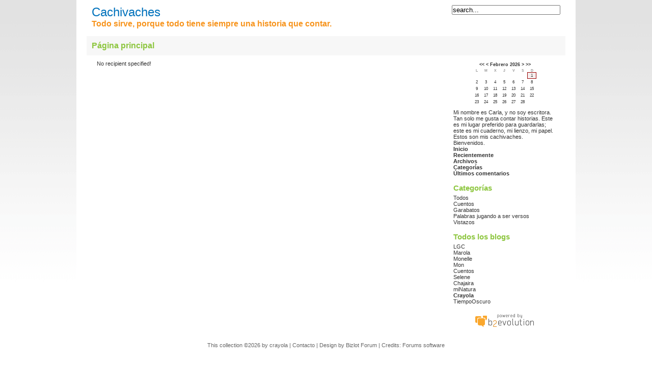

--- FILE ---
content_type: text/html; charset=utf-8
request_url: http://servercronos.net/bloglgc/index.php/crayola/?disp=msgform&recipient_id=10&redirect_to=http%3A%2F%2Fservercronos.net%2Fbloglgc%2Findex.php%2Fcrayola%2F%3Fdisp%3Dmsgform%26recipient_id%3D10%26redirect_to%3Dhttp%253A%252F%252Fservercronos.net%252Fbloglgc%252Findex.php%252Fcrayola%252F%253Fdisp%253Dmsgform%2526recipient_id%253D10%2526redirect_to%253Dhttp%25253A%25252F%25252Fservercronos.net%25252Fbloglgc%25252Findex.php%25252Fcrayola%25252F%25253Fdisp%25253Dmsgform%252526recipient_id%25253D10%252526redirect_to%25253Dhttp%2525253A%2525252F%2525252Fservercronos.net%2525252Fbloglgc%2525252Findex.php%2525252Fcrayola%2525252F%2525253Fdisp%2525253Dmsgform%25252526recipient_id%2525253D10%25252526redirect_to%2525253Dhttp%252525253A%252525252F%252525252Fservercronos.net%252525252Fbloglgc%252525252Findex.php%252525252Fcrayola%252525252F%252525253Fdisp%252525253Dmsgform%2525252526recipient_id%252525253D10%2525252526redirect_to%252525253Dhttp%25252525253A%25252525252F%25252525252Fservercronos.net%25252525252Fbloglgc%25252525252Findex.php%25252525252Fcrayola%25252525252F2023%25252525252F09%25252525252F%25252525253Fdisp%25252525253Dposts%252525252526m%25252525253D202309
body_size: 11414
content:

<!DOCTYPE html PUBLIC "-//W3C//DTD XHTML 1.0 Transitional//EN" "http://www.w3.org/TR/xhtml1/DTD/xhtml1-transitional.dtd">
<html xmlns="http://www.w3.org/1999/xhtml" xml:lang="es-ES" lang="es-ES">
<head>
		<meta http-equiv="X-UA-Compatible" content="IE=edge" />
	<meta http-equiv="Content-Type" content="text/html; charset=utf-8" />
	<base href="/bloglgc/skins/MinimalAttitude/" />
		<title>Contacto - Cachivaches</title>
			<meta property="og:title" content="Cachivaches" />
<meta property="og:url" content="http://servercronos.net/bloglgc/index.php/crayola/" />
<meta property="og:description" content="Mi nombre es Carla, y no soy escritora. Tan solo me gusta contar historias. Este es mi lugar preferido para guardarlas; este es mi cuaderno, mi lienzo, mi papel. Estos son mis cachivaches. Bienvenidos." />
<meta property="og:site_name" content="Cachivaches" />
		<meta name="robots" content="NOINDEX,FOLLOW" />
	<meta name="generator" content="b2evolution 6.10.3-stable" /> <!-- Please leave this for stats -->
	<link rel="alternate" type="application/rss+xml" title="RSS 2.0" href="http://servercronos.net/bloglgc/index.php/crayola/?tempskin=_rss2" />
	<link rel="alternate" type="application/atom+xml" title="Atom" href="http://servercronos.net/bloglgc/index.php/crayola/?tempskin=_atom" />
			<link rel="EditURI" type="application/rsd+xml" title="RSD" href="http://servercronos.net/bloglgc/xmlsrv/rsd.php?blog=13" />
	
	<!-- headlines: -->
	<script type="text/javascript" src="/bloglgc/rsc/js/build/sha1_md5.bmin.js?v=6.10.3-stable-2018-10-02"></script>
	<link type="text/css" rel="stylesheet" href="/bloglgc/rsc/build/b2evo_base.bmin.css?v=6.10.3-stable-2018-10-02" />
	<link type="text/css" rel="stylesheet" href="style.css?v=MinimalAttitude++6.10.3-stable-2018-10-02" />
	<script type="text/javascript" src="/bloglgc/rsc/js/build/evo_frontoffice.bmin.js?v=6.10.3-stable-2018-10-02"></script>
	<!--[if IE 9 ]>
	<link type="text/css" rel="stylesheet" href="/bloglgc/rsc/css/ie9.css?v=6.10.3-stable-2018-10-02" />
	<![endif]-->
	<script type="text/javascript">
	/* <![CDATA[ */
		// Paths and vars are used by JS functions:
		var htsrv_url = 'http://servercronos.net/bloglgc/htsrv/';
		var restapi_url = 'http://servercronos.net/bloglgc/htsrv/rest.php?api_version=1&api_request=';
		var b2evo_icons_type = '';
		var blog_id = '13';
	/* ]]> */
	</script>

		</head>

<body class="unknown_device page_cached coll_13 disp_msgform detail_msgform item_none anonymous usergroup_none">


<div id="skin_wrapper" class="skin_wrapper_anonymous">
<!-- Start of skin_wrapper -->
<!--[if IE]><link rel="stylesheet" type="text/css" href="ie.css" /><![endif]-->
<div align="center">
	<div id="wrap">
    	<div id="header">
        	<div id="title">
              <div class="description"><h1><a href="http://servercronos.net/bloglgc/index.php/crayola/">Cachivaches</a></h1></div><div class="description">Todo sirve, porque todo tiene siempre una historia que contar.</div>        	</div>
            <div id="topright">
            		  <form action="" method="get" class="search">
			<input name="s" size="25" value="search..." class="form_text_input" type="text" />
		  </form>
				            </div>
        	<div id="navigation">
        	  <ul>
        	     <li><a href="http://servercronos.net/bloglgc/index.php/crayola/" class="default">Página principal</a></li>        	  </ul>
       	    </div>
        </div>
        <div id="main">
        <div id="sidebar">

	<ul>
	<li class="widget_plugin_evo_Calr"><table class="bCalendarTable" title="Monthly calendar with links to each day's posts">
<caption>&nbsp;<a title="Año previo (2025-02)" href="http://servercronos.net/bloglgc/index.php/crayola/2025/02/" >&lt;&lt;</a>&nbsp;<a title="Mes previo (2026-01)" href="http://servercronos.net/bloglgc/index.php/crayola/2026/01/" >&lt;</a>&nbsp;<a title="Ver archivo mensual" href="http://servercronos.net/bloglgc/index.php/crayola/2026/02/" >Febrero 2026</a>&nbsp;<a title="Mes siguiente (2026-03" href="http://servercronos.net/bloglgc/index.php/crayola/2026/03/" >&gt;</a>&nbsp;<a title="Año siguiente (2027-02)" href="http://servercronos.net/bloglgc/index.php/crayola/2027/02/" >&gt;&gt;</a></caption>
<thead><tr class="bCalendarRow">
<th class="bCalendarHeaderCell" scope="col" title="Lunes">L</th>
<th class="bCalendarHeaderCell" scope="col" title="Martes">M</th>
<th class="bCalendarHeaderCell" scope="col" title="Miércoles">X</th>
<th class="bCalendarHeaderCell" scope="col" title="Jueves">J</th>
<th class="bCalendarHeaderCell" scope="col" title="Viernes">V</th>
<th class="bCalendarHeaderCell" scope="col" title="Sábado">S</th>
<th class="bCalendarHeaderCell" scope="col" title="Domingo">D</th>
</tr></thead>
<tbody><tr class="bCalendarRow">
<td class="bCalendarEmptyCell">&nbsp;</td>
<td class="bCalendarEmptyCell">&nbsp;</td>
<td class="bCalendarEmptyCell">&nbsp;</td>
<td class="bCalendarEmptyCell">&nbsp;</td>
<td class="bCalendarEmptyCell">&nbsp;</td>
<td class="bCalendarEmptyCell">&nbsp;</td>
<td id="bCalendarToday">1</td>
</tr>
<tr class="bCalendarRow">
<td class="bCalendarCell">2</td>
<td class="bCalendarCell">3</td>
<td class="bCalendarCell">4</td>
<td class="bCalendarCell">5</td>
<td class="bCalendarCell">6</td>
<td class="bCalendarCell">7</td>
<td class="bCalendarCell">8</td>
</tr>
<tr class="bCalendarRow">
<td class="bCalendarCell">9</td>
<td class="bCalendarCell">10</td>
<td class="bCalendarCell">11</td>
<td class="bCalendarCell">12</td>
<td class="bCalendarCell">13</td>
<td class="bCalendarCell">14</td>
<td class="bCalendarCell">15</td>
</tr>
<tr class="bCalendarRow">
<td class="bCalendarCell">16</td>
<td class="bCalendarCell">17</td>
<td class="bCalendarCell">18</td>
<td class="bCalendarCell">19</td>
<td class="bCalendarCell">20</td>
<td class="bCalendarCell">21</td>
<td class="bCalendarCell">22</td>
</tr>
<tr class="bCalendarRow">
<td class="bCalendarCell">23</td>
<td class="bCalendarCell">24</td>
<td class="bCalendarCell">25</td>
<td class="bCalendarCell">26</td>
<td class="bCalendarCell">27</td>
<td class="bCalendarCell">28</td>
<td class="bCalendarEmptyCell">&nbsp;</td>
</tr>
</tbody>
</table></li><li class="widget_core_coll_longdesc">Mi nombre es Carla, y no soy escritora. Tan solo me gusta contar historias. Este es mi lugar preferido para guardarlas; este es mi cuaderno, mi lienzo, mi papel. Estos son mis cachivaches. Bienvenidos.</li><li class="widget_core_coll_common_links"><ul><li><strong><a href="http://servercronos.net/bloglgc/index.php/crayola/">Inicio</a></strong></li><li><strong><a href="http://servercronos.net/bloglgc/index.php/crayola/">Recientemente</a></strong></li><li><strong><a href="http://servercronos.net/bloglgc/index.php/crayola/?disp=arcdir">Archivos</a></strong></li><li><strong><a href="http://servercronos.net/bloglgc/index.php/crayola/?disp=catdir">Categorías</a></strong></li><li><strong><a href="http://servercronos.net/bloglgc/index.php/crayola/?disp=comments">Últimos comentarios</a></strong></li></ul></li><li class="widget_core_coll_category_list"><h2>Categorías</h2><ul><li class="evo_cat_all"><a href="http://servercronos.net/bloglgc/index.php/crayola/">Todos</a></li><li class="evo_cat_leaf"><a href="http://servercronos.net/bloglgc/index.php/crayola/main-3/">Cuentos</a></li><li class="evo_cat_leaf"><a href="http://servercronos.net/bloglgc/index.php/crayola/Main-5/">Garabatos</a></li><li class="evo_cat_leaf"><a href="http://servercronos.net/bloglgc/index.php/crayola/main-4/">Palabras jugando a ser versos</a></li><li class="evo_cat_leaf"><a href="http://servercronos.net/bloglgc/index.php/crayola/Main-6/">Vistazos</a></li></ul></li><li class="widget_core_colls_list_public"><h2>Todos los blogs</h2><ul><li><a href="http://servercronos.net/bloglgc/index.php" class="default" title="La Gran Calabaza Blogs">LGC</a></li><li><a href="http://servercronos.net/bloglgc/index.php?blog=5" class="default" title="Marola">Marola</a></li><li><a href="http://servercronos.net/bloglgc/index.php/monelle/" class="default" title="El Libro de Monelle">Monelle</a></li><li><a href="http://servercronos.net/bloglgc/index.php/mon/" class="default" title="Ramon Usó   Photography">Mon</a></li><li><a href="http://servercronos.net/bloglgc/index.php?blog=8" class="default" title="CONTEMOS CUENTOS">Cuentos</a></li><li><a href="http://servercronos.net/bloglgc/index.php/selene/" class="default" title="Selene">Selene</a></li><li><a href="http://servercronos.net/bloglgc/index.php/chajaira/" class="default" title="El mundo de Chajaira">Chajaira</a></li><li><a href="http://servercronos.net/bloglgc/index.php/minatura/" class="default" title="Revista Digital miNatura">miNatura</a></li><li class="selected"><a href="http://servercronos.net/bloglgc/index.php/crayola/" class="selected" title="Cachivaches">Crayola</a></li><li><a href="http://servercronos.net/bloglgc/index.php/tiempososcuros/" class="default" title="Tiempos Oscuros">TiempoOscuro</a></li></ul></li>	</ul>

	<div class="powered_by"><a href="https://b2evolution.net/" target="_blank" title="b2evolution CMS"><img src="/bloglgc/rsc/img/powered-by-b2evolution-120t.gif" alt="b2" title="b2evolution CMS" width="120" height="32" border="0" /></a></div>
</div>
	    	
        <div id="content">
         


	

	No recipient specified!


	<div align="center">
			</div>
        </div>
        </div>
 <!-- =================================== START OF FOOTER =================================== -->
<div id="footer">
	<p>
		This collection &copy;2026 by crayola | 
		<a href="http://servercronos.net/bloglgc/index.php/crayola/?disp=msgform&amp;recipient_id=10&amp;redirect_to=http%3A%2F%2Fservercronos.net%2Fbloglgc%2Findex.php%2Fcrayola%2F%3Fdisp%3Dmsgform%26recipient_id%3D10%26redirect_to%3Dhttp%253A%252F%252Fservercronos.net%252Fbloglgc%252Findex.php%252Fcrayola%252F%253Fdisp%253Dmsgform%2526recipient_id%253D10%2526redirect_to%253Dhttp%25253A%25252F%25252Fservercronos.net%25252Fbloglgc%25252Findex.php%25252Fcrayola%25252F%25253Fdisp%25253Dmsgform%252526recipient_id%25253D10%252526redirect_to%25253Dhttp%2525253A%2525252F%2525252Fservercronos.net%2525252Fbloglgc%2525252Findex.php%2525252Fcrayola%2525252F%2525253Fdisp%2525253Dmsgform%25252526recipient_id%2525253D10%25252526redirect_to%2525253Dhttp%252525253A%252525252F%252525252Fservercronos.net%252525252Fbloglgc%252525252Findex.php%252525252Fcrayola%252525252F%252525253Fdisp%252525253Dmsgform%2525252526recipient_id%252525253D10%2525252526redirect_to%252525253Dhttp%25252525253A%25252525252F%25252525252Fservercronos.net%25252525252Fbloglgc%25252525252Findex.php%25252525252Fcrayola%25252525252F%25252525253Fdisp%25252525253Dmsgform%252525252526recipient_id%25252525253D10%252525252526redirect_to%25252525253Dhttp%2525252525253A%2525252525252F%2525252525252Fservercronos.net%2525252525252Fbloglgc%2525252525252Findex.php%2525252525252Fcrayola%2525252525252F2023%2525252525252F09%2525252525252F%2525252525253Fdisp%2525252525253Dposts%25252525252526m%2525252525253D202309" title="Enviar un mensaje al propietario de este blog..." class="contact_link">Contacto</a> | 
		Design by <a href="http://bizlot.com" target="_blank">Bizlot Forum</a> | Credits:  <a href="https://b2evolution.net/" target="_blank">Forums software</a>  	</p>
</div>

</div><!-- end of wrap -->
</div><!-- end of center -->
</body>
</html>



--- FILE ---
content_type: text/css
request_url: http://servercronos.net/bloglgc/skins/MinimalAttitude/style.css?v=MinimalAttitude++6.10.3-stable-2018-10-02
body_size: 6497
content:
/*
 * Evo Toolbar
 * Note: ther emay be some properties that seem overkill but the fact is we need to override
 * any too general styles a skin may want to bring in for its own body/general display.
 */
div#evo_toolbar {
   background-color: ThreeDFace;
   color: ButtonText;
   border-top: 1px solid ThreeDHighlight;
   border-bottom: 1px solid ThreeDShadow;
   text-align: left;
   margin: 0;
   /* font: menu; /* -- poorly supported */
   font-size: 11px;
   font-family: "Microsoft sans serif", sans-serif, Arial, Helvetica;

   position: fixed;
   z-index: 99;
   left: 0px;
   top: 0px;
   height: 21px;
   width:100%;      /* Safari Windows */
   -webkit-text-size-adjust: none; /* iPhone */
}

div.skin_wrapper_loggedin {
   margin-top: 22px;
   padding-top: 1px;
}

div#evo_toolbar a {
   border: 1px solid ThreeDFace;
   color: ButtonText;
   text-decoration: none;
   padding: 2px 1ex;
}
div#evo_toolbar a:hover {
   border-top-color: ThreeDHighlight;
   border-left-color: ThreeDHighlight;
   border-bottom-color: ThreeDShadow;
   border-right-color: ThreeDShadow;
}
div#evo_toolbar .actions_left {
   padding: 4px;
}
div#evo_toolbar .actions_right {
   padding: 4px;
   float: right;
}

div#evo_toolbar ul {
  padding: 0;
  margin: 0;
  list-style: none;
}
div#evo_toolbar li {
  display: inline;
}
div#evo_toolbar li ul {
  position: absolute;
   z-index: 100;
   background-color: ThreeDFace;
   border: 1px solid;
   padding: 1px;
   border-top-color: ThreeDHighlight;
   border-left-color: ThreeDHighlight;
   border-bottom-color: ThreeDShadow;
   border-right-color: ThreeDShadow;
   width: 25ex; /* prevent page wide dropdowns in IE6; nicer hover in IE7 */
}
div#evo_toolbar li.menu_open ul {
   display: block;
}
div#evo_toolbar li.menu_close ul {
   display: none;
}
div#evo_toolbar li.menu_open:hover ul,
div#evo_toolbar li.menu_close:hover ul {
   display: block;
}
div#evo_toolbar li ul li {
   display: block;
   padding: 0 4ex 0 0;
   white-space: nowrap;
}
div#evo_toolbar li ul li a {
   display: block;
   padding: 4px 2ex;
   border: none;
   width: 100%;
}
div#evo_toolbar li ul li a:hover {
   background-color: Highlight;
   color: HighlightText;
}
div#evo_toolbar.evo_toolbar_safari li ul li a:hover {
   background-color: #36d;
}
div#evo_toolbar li.separator {
   padding: 0;
}
div#evo_toolbar hr {
   display: block;
}

div#evo_toolbar .time {
   margin: 0 1ex;
   color: GrayText;
}
/* ---------------------------------------------- */
* {
	padding: 0px;
	margin: 0px;
}
body {
	background: url(images/background.gif) repeat-x #ffffff;
	color: #333333;
	font-size: 8pt;
	font-family: Arial, Helvetica, sans-serif;
}
#wrap {
	width: 940px;
	background-color: #ffffff;
	padding: 0px 20px;
}
#header {
	padding-top: 10px;
}
#title {
	text-align: left;
	padding-left: 10px;
	float: left;
	margin-bottom: 15px;
}
#topright {
	float: right;
	padding-right: 10px;
	margin-bottom: 15px;
}
#navigation {
	background-color: #f7f7f7;
	clear: both;
	text-align: left;
	color: #8dc63f;
	font-size: 12pt;
	font-weight: bold;
	margin: 10px 0px;
	padding: 10px;
}
#navigation ul li {
	display: inline;
	list-style: none;
}
#navigation li a {
	color: #8dc63f;
	padding-right: 15px;
	text-decoration: none;
}
#navigation li a:hover {
	color: #f7941d;
	text-decoration: none;
}
#main {
	width: 900px;
	text-align: left;
}
#content {
	width: 680px;
	margin: 10px 200px 10px 0px;
	text-align: left;

}
#sidebar {
	width: 200px;
	float: right;
	margin-right: 10px 0px 10px 0px;
	text-align: left;
}
.entry {
	padding-left: 10px;
}
#footer {
	clear: both;
	padding: 10px 0px;
	color: #666666;
}
/* font */
#title h1 {
	font-size: 18pt;
	color: #0072bc;
	font-weight: normal;
}
#title h1 a{
	color: #0072bc;
	text-decoration: none;
}
#content h1 a {
	color: #0072bc;
	text-decoration: none;
}
#content h1 {
	color: #0072bc;
	font-size: 14pt;
	font-weight: normal;
	padding-bottom: 5px;
}
#sidebar h2, h2, h4 {
	color: #8dc63f;
	font-size: 11pt;
	padding-bottom: 5px;
}
#sidebar h2 a, h2 a, h4 a {
	color: #8dc63f;
	text-decoration: none;
}
#sidebar h2 {
	padding-top: 5px;
}

h3, .bCommentTitle {
	font-size: 10pt;.
	color: #f7941d;
}
h3 a, .bCommentTitle a {
	color: #f7941d;
	text-decoration: none;
}	
.description {
	color: #f7941d;
	font-size: 12pt;
	font-weight: bold;
}
p {
	padding-bottom: 5px;
}
#content ul li, #content ol li {
	margin-left: 35px;
}
#content ul, #content ol {
	padding-bottom: 5px;
}
blockquote {
	margin: 10px 10px 15px 0px;
	color: #f7941d;
	padding: 10px 0px 0px 45px;
	background: url(images/background_blockquote.gif) left no-repeat top;
}
#content a {
	color: #0072bc;
}
#content a:hover {
	color: #8dc63f;
	text-decoration: none;
}
#footer a {
	color: #666666;
	text-decoration: none;
}
.navigation {
	padding: 10px 0px;
	color: #666666;
}
.navigation {
	color: #666666;
	text-decoration: none;
}
.alignleft {
	float: left;
}
.alignright {
	float: right;
}
#sidebar ul li {
	list-style: none;
}
#sidebar a {
	color: #333333;
	text-decoration: none;
}
#sidebar a:hover {
	color:#0072bc;
}
#sidebar ul {
	margin-bottom: 10px;
}

/* default */
.postmetadata {
	color: #999999;
	margin:10px 0px;
}
.postmetadata a {
	color: #999999;
	text-decoration: none;
}
#date {
	padding-bottom: 5px;
	color:#0072bc;	

}
#date a {
	color:#0072bc;	
	text-decoration: none;
	font-weight: normal;
}
.comment {
	padding: 10px 0px;
}
/* form */
fieldset {
	border: 0px;
}
#author, #email, #url, #comment, .s {
	border: 1px solid #999999; 
	padding: 5px;
	font-size: 8pt;
}
#author, #email, #url, #comment {
	padding: 5px;
}
.s {
	padding: 3px;
}
.submit, .searchsubmit, .preview {
	background-color: #0072bc;
	color: #ffffff;
	border: 1px solid #666666; 
	font-size: 8pt;
	padding: 2px;
	margin: 3px 0px;
}
#commentform a {
	color:#0072bc;	
	text-decoration: none;
}
#commentform a:hover {
	color:#333333;	
	text-decoration: underline;
}
.bComment {
	padding: 10px;
}
.bCommentText {
	padding: 5px 0px;
}
.bCommentSmallPrint {
	font-size: 7pt;
}
.feedback_feed_msg {
	padding-bottom: 5px;
}
/* ---------------------------------------------------------- */
#evo_toolbar ul li,
#evo_toolbar ol li {
   margin-left: 0;
}

--- FILE ---
content_type: application/javascript
request_url: http://servercronos.net/bloglgc/rsc/js/build/sha1_md5.bmin.js?v=6.10.3-stable-2018-10-02
body_size: 26480
content:
function hex_sha1(a){return rstr2hex(rstr_sha1(str2rstr_utf8(a)))}function b64_sha1(a){return rstr2b64(rstr_sha1(str2rstr_utf8(a)))}function any_sha1(a,b){return rstr2any_sha1(rstr_sha1(str2rstr_utf8(a)),b)}function hex_hmac_sha1(a,b){return rstr2hex(rstr_hmac_sha1(str2rstr_utf8(a),str2rstr_utf8(b)))}function b64_hmac_sha1(a,b){return rstr2b64(rstr_hmac_sha1(str2rstr_utf8(a),str2rstr_utf8(b)))}function any_hmac_sha1(a,b,c){return rstr2any_sha1(rstr_hmac_sha1(str2rstr_utf8(a),str2rstr_utf8(b)),c)}function sha1_vm_test(){return"a9993e364706816aba3e25717850c26c9cd0d89d"==hex_sha1("abc")}function rstr_sha1(a){return binb2rstr(binb_sha1(rstr2binb(a),8*a.length))}function rstr_hmac_sha1(a,b){var c=rstr2binb(a);c.length>16&&(c=binb_sha1(c,8*a.length));for(var d=Array(16),e=Array(16),f=0;f<16;f++)d[f]=909522486^c[f],e[f]=1549556828^c[f];var g=binb_sha1(d.concat(rstr2binb(b)),512+8*b.length);return binb2rstr(binb_sha1(e.concat(g),672))}function rstr2hex(a){for(var b,c=hexcase?"0123456789ABCDEF":"0123456789abcdef",d="",e=0;e<a.length;e++)b=a.charCodeAt(e),d+=c.charAt(b>>>4&15)+c.charAt(15&b);return d}function rstr2b64(a){for(var b="ABCDEFGHIJKLMNOPQRSTUVWXYZabcdefghijklmnopqrstuvwxyz0123456789+/",c="",d=a.length,e=0;e<d;e+=3)for(var f=a.charCodeAt(e)<<16|(e+1<d?a.charCodeAt(e+1)<<8:0)|(e+2<d?a.charCodeAt(e+2):0),g=0;g<4;g++)8*e+6*g>8*a.length?c+=b64pad:c+=b.charAt(f>>>6*(3-g)&63);return c}function rstr2any_sha1(a,b){var c,d,e,f,g=b.length,h=Array(),i=Array(Math.ceil(a.length/2));for(c=0;c<i.length;c++)i[c]=a.charCodeAt(2*c)<<8|a.charCodeAt(2*c+1);for(;i.length>0;){for(f=Array(),e=0,c=0;c<i.length;c++)e=(e<<16)+i[c],d=Math.floor(e/g),e-=d*g,(f.length>0||d>0)&&(f[f.length]=d);h[h.length]=e,i=f}var j="";for(c=h.length-1;c>=0;c--)j+=b.charAt(h[c]);var k=Math.ceil(8*a.length/(Math.log(b.length)/Math.log(2)));for(c=j.length;c<k;c++)j=b[0]+j;return j}function str2rstr_utf8(a){for(var b,c,d="",e=-1;++e<a.length;)b=a.charCodeAt(e),c=e+1<a.length?a.charCodeAt(e+1):0,55296<=b&&b<=56319&&56320<=c&&c<=57343&&(b=65536+((1023&b)<<10)+(1023&c),e++),b<=127?d+=String.fromCharCode(b):b<=2047?d+=String.fromCharCode(192|b>>>6&31,128|63&b):b<=65535?d+=String.fromCharCode(224|b>>>12&15,128|b>>>6&63,128|63&b):b<=2097151&&(d+=String.fromCharCode(240|b>>>18&7,128|b>>>12&63,128|b>>>6&63,128|63&b));return d}function str2rstr_utf16le(a){for(var b="",c=0;c<a.length;c++)b+=String.fromCharCode(255&a.charCodeAt(c),a.charCodeAt(c)>>>8&255);return b}function str2rstr_utf16be(a){for(var b="",c=0;c<a.length;c++)b+=String.fromCharCode(a.charCodeAt(c)>>>8&255,255&a.charCodeAt(c));return b}function rstr2binb(a){for(var b=Array(a.length>>2),c=0;c<b.length;c++)b[c]=0;for(var c=0;c<8*a.length;c+=8)b[c>>5]|=(255&a.charCodeAt(c/8))<<24-c%32;return b}function binb2rstr(a){for(var b="",c=0;c<32*a.length;c+=8)b+=String.fromCharCode(a[c>>5]>>>24-c%32&255);return b}function binb_sha1(a,b){a[b>>5]|=128<<24-b%32,a[15+(b+64>>9<<4)]=b;for(var c=Array(80),d=1732584193,e=-271733879,f=-1732584194,g=271733878,h=-1009589776,i=0;i<a.length;i+=16){for(var j=d,k=e,l=f,m=g,n=h,o=0;o<80;o++){c[o]=o<16?a[i+o]:bit_rol(c[o-3]^c[o-8]^c[o-14]^c[o-16],1);var p=safe_add(safe_add(bit_rol(d,5),sha1_ft(o,e,f,g)),safe_add(safe_add(h,c[o]),sha1_kt(o)));h=g,g=f,f=bit_rol(e,30),e=d,d=p}d=safe_add(d,j),e=safe_add(e,k),f=safe_add(f,l),g=safe_add(g,m),h=safe_add(h,n)}return Array(d,e,f,g,h)}function sha1_ft(a,b,c,d){return a<20?b&c|~b&d:a<40?b^c^d:a<60?b&c|b&d|c&d:b^c^d}function sha1_kt(a){return a<20?1518500249:a<40?1859775393:a<60?-1894007588:-899497514}function safe_add(a,b){var c=(65535&a)+(65535&b);return(a>>16)+(b>>16)+(c>>16)<<16|65535&c}function bit_rol(a,b){return a<<b|a>>>32-b}function hex_md5(a){return rstr2hex(rstr_md5(str2rstr_utf8(a)))}function b64_md5(a){return rstr2b64(rstr_md5(str2rstr_utf8(a)))}function any_md5(a,b){return rstr2any_md5(rstr_md5(str2rstr_utf8(a)),b)}function hex_hmac_md5(a,b){return rstr2hex(rstr_hmac_md5(str2rstr_utf8(a),str2rstr_utf8(b)))}function b64_hmac_md5(a,b){return rstr2b64(rstr_hmac_md5(str2rstr_utf8(a),str2rstr_utf8(b)))}function any_hmac_md5(a,b,c){return rstr2any_md5(rstr_hmac_md5(str2rstr_utf8(a),str2rstr_utf8(b)),c)}function md5_vm_test(){return"900150983cd24fb0d6963f7d28e17f72"==hex_md5("abc")}function rstr_md5(a){return binl2rstr(binl_md5(rstr2binl(a),8*a.length))}function rstr_hmac_md5(a,b){var c=rstr2binl(a);c.length>16&&(c=binl_md5(c,8*a.length));for(var d=Array(16),e=Array(16),f=0;f<16;f++)d[f]=909522486^c[f],e[f]=1549556828^c[f];var g=binl_md5(d.concat(rstr2binl(b)),512+8*b.length);return binl2rstr(binl_md5(e.concat(g),640))}function rstr2any_md5(a,b){var c,d,e,f,g,h=b.length,i=Array(Math.ceil(a.length/2));for(c=0;c<i.length;c++)i[c]=a.charCodeAt(2*c)<<8|a.charCodeAt(2*c+1);var j=Math.ceil(8*a.length/(Math.log(b.length)/Math.log(2))),k=Array(j);for(d=0;d<j;d++){for(g=Array(),f=0,c=0;c<i.length;c++)f=(f<<16)+i[c],e=Math.floor(f/h),f-=e*h,(g.length>0||e>0)&&(g[g.length]=e);k[d]=f,i=g}var l="";for(c=k.length-1;c>=0;c--)l+=b.charAt(k[c]);return l}function rstr2binl(a){for(var b=Array(a.length>>2),c=0;c<b.length;c++)b[c]=0;for(var c=0;c<8*a.length;c+=8)b[c>>5]|=(255&a.charCodeAt(c/8))<<c%32;return b}function binl2rstr(a){for(var b="",c=0;c<32*a.length;c+=8)b+=String.fromCharCode(a[c>>5]>>>c%32&255);return b}function binl_md5(a,b){a[b>>5]|=128<<b%32,a[14+(b+64>>>9<<4)]=b;for(var c=1732584193,d=-271733879,e=-1732584194,f=271733878,g=0;g<a.length;g+=16){var h=c,i=d,j=e,k=f;c=md5_ff(c,d,e,f,a[g+0],7,-680876936),f=md5_ff(f,c,d,e,a[g+1],12,-389564586),e=md5_ff(e,f,c,d,a[g+2],17,606105819),d=md5_ff(d,e,f,c,a[g+3],22,-1044525330),c=md5_ff(c,d,e,f,a[g+4],7,-176418897),f=md5_ff(f,c,d,e,a[g+5],12,1200080426),e=md5_ff(e,f,c,d,a[g+6],17,-1473231341),d=md5_ff(d,e,f,c,a[g+7],22,-45705983),c=md5_ff(c,d,e,f,a[g+8],7,1770035416),f=md5_ff(f,c,d,e,a[g+9],12,-1958414417),e=md5_ff(e,f,c,d,a[g+10],17,-42063),d=md5_ff(d,e,f,c,a[g+11],22,-1990404162),c=md5_ff(c,d,e,f,a[g+12],7,1804603682),f=md5_ff(f,c,d,e,a[g+13],12,-40341101),e=md5_ff(e,f,c,d,a[g+14],17,-1502002290),d=md5_ff(d,e,f,c,a[g+15],22,1236535329),c=md5_gg(c,d,e,f,a[g+1],5,-165796510),f=md5_gg(f,c,d,e,a[g+6],9,-1069501632),e=md5_gg(e,f,c,d,a[g+11],14,643717713),d=md5_gg(d,e,f,c,a[g+0],20,-373897302),c=md5_gg(c,d,e,f,a[g+5],5,-701558691),f=md5_gg(f,c,d,e,a[g+10],9,38016083),e=md5_gg(e,f,c,d,a[g+15],14,-660478335),d=md5_gg(d,e,f,c,a[g+4],20,-405537848),c=md5_gg(c,d,e,f,a[g+9],5,568446438),f=md5_gg(f,c,d,e,a[g+14],9,-1019803690),e=md5_gg(e,f,c,d,a[g+3],14,-187363961),d=md5_gg(d,e,f,c,a[g+8],20,1163531501),c=md5_gg(c,d,e,f,a[g+13],5,-1444681467),f=md5_gg(f,c,d,e,a[g+2],9,-51403784),e=md5_gg(e,f,c,d,a[g+7],14,1735328473),d=md5_gg(d,e,f,c,a[g+12],20,-1926607734),c=md5_hh(c,d,e,f,a[g+5],4,-378558),f=md5_hh(f,c,d,e,a[g+8],11,-2022574463),e=md5_hh(e,f,c,d,a[g+11],16,1839030562),d=md5_hh(d,e,f,c,a[g+14],23,-35309556),c=md5_hh(c,d,e,f,a[g+1],4,-1530992060),f=md5_hh(f,c,d,e,a[g+4],11,1272893353),e=md5_hh(e,f,c,d,a[g+7],16,-155497632),d=md5_hh(d,e,f,c,a[g+10],23,-1094730640),c=md5_hh(c,d,e,f,a[g+13],4,681279174),f=md5_hh(f,c,d,e,a[g+0],11,-358537222),e=md5_hh(e,f,c,d,a[g+3],16,-722521979),d=md5_hh(d,e,f,c,a[g+6],23,76029189),c=md5_hh(c,d,e,f,a[g+9],4,-640364487),f=md5_hh(f,c,d,e,a[g+12],11,-421815835),e=md5_hh(e,f,c,d,a[g+15],16,530742520),d=md5_hh(d,e,f,c,a[g+2],23,-995338651),c=md5_ii(c,d,e,f,a[g+0],6,-198630844),f=md5_ii(f,c,d,e,a[g+7],10,1126891415),e=md5_ii(e,f,c,d,a[g+14],15,-1416354905),d=md5_ii(d,e,f,c,a[g+5],21,-57434055),c=md5_ii(c,d,e,f,a[g+12],6,1700485571),f=md5_ii(f,c,d,e,a[g+3],10,-1894986606),e=md5_ii(e,f,c,d,a[g+10],15,-1051523),d=md5_ii(d,e,f,c,a[g+1],21,-2054922799),c=md5_ii(c,d,e,f,a[g+8],6,1873313359),f=md5_ii(f,c,d,e,a[g+15],10,-30611744),e=md5_ii(e,f,c,d,a[g+6],15,-1560198380),d=md5_ii(d,e,f,c,a[g+13],21,1309151649),c=md5_ii(c,d,e,f,a[g+4],6,-145523070),f=md5_ii(f,c,d,e,a[g+11],10,-1120210379),e=md5_ii(e,f,c,d,a[g+2],15,718787259),d=md5_ii(d,e,f,c,a[g+9],21,-343485551),c=safe_add(c,h),d=safe_add(d,i),e=safe_add(e,j),f=safe_add(f,k)}return Array(c,d,e,f)}function md5_cmn(a,b,c,d,e,f){return safe_add(bit_rol(safe_add(safe_add(b,a),safe_add(d,f)),e),c)}function md5_ff(a,b,c,d,e,f,g){return md5_cmn(b&c|~b&d,a,b,e,f,g)}function md5_gg(a,b,c,d,e,f,g){return md5_cmn(b&d|c&~d,a,b,e,f,g)}function md5_hh(a,b,c,d,e,f,g){return md5_cmn(b^c^d,a,b,e,f,g)}function md5_ii(a,b,c,d,e,f,g){return md5_cmn(c^(b|~d),a,b,e,f,g)}var hexcase=0,b64pad="";!function(a){"object"==typeof exports?a(exports,require("crypto")):a(self.TwinBcrypt={},self.crypto||self.msCrypto)}(function(a,b){"use strict";function c(a){for(var b=unescape(encodeURIComponent(a)),c=b.length,d=new Array(c),e=0;e<c;e++)d[e]=b.charCodeAt(e);return d}function d(a){for(var b=a.length,c=new Array(b),d=0;d<b;d++)c[d]=a.charCodeAt(d);return c}function e(a,b){for(var c,d,e=0,f="";e<b;){if(c=255&a[e++],f+=N[c>>2],c=(3&c)<<4,e>=b){f+=N[c];break}if(d=255&a[e++],c|=d>>4,f+=N[c],c=(15&d)<<2,e>=b){f+=N[c];break}d=255&a[e++],c|=d>>6,f+=N[c],f+=N[63&d]}return f}function f(a){for(var b,c,d=new Array(16),e=0,f=0;;){if(b=O[a.charCodeAt(e++)-46],c=O[a.charCodeAt(e++)-46],d[f++]=255&(b<<2|c>>4),22===e)break;b=c<<4,c=O[a.charCodeAt(e++)-46],d[f++]=255&(b|c>>2),b=c<<6,c=O[a.charCodeAt(e++)-46],d[f++]=255&(b|c)}return d}function g(a){for(var b=a.length,c=new Array(72),d=0,e=0;e<72;)c[e++]=a[d++],d===b&&(d=0);return c}function h(a,b,c){for(var d=0,e=c>>2;d<b.length;d++,e++)a[e]=b[d]}function i(a,b,c){for(var d=0;d<72;)a[b++]=c[d++]<<24|c[d++]<<16|c[d++]<<8|c[d++]}function j(a){function b(b){for(var c=a,d=H>>2,e=d|A,i=b>>2,j=c[i]^c[d],k=c[1|i];d<e;)k^=(c[j>>>24]+c[f|j>>>16&255]^c[g|j>>>8&255])+c[h|255&j]^c[++d],j^=(c[k>>>24]+c[f|k>>>16&255]^c[g|k>>>8&255])+c[h|255&k]^c[++d];c[i]=k^c[I>>2],c[1|i]=j}function c(b){var c;for(a[K>>2]=0,a[K+4>>2]=0,c=0;c<D;c++)a[H>>2|c]^=a[(b>>2)+c];var d,e,i,j,k,l=a;for(c=0;c<D;c+=2){for(d=H>>2,e=d|A,i=K>>2,j=l[i]^l[d],k=l[1|i];d<e;)k^=(l[j>>>24]+l[f|j>>>16&255]^l[g|j>>>8&255])+l[h|255&j]^l[++d],j^=(l[k>>>24]+l[f|k>>>16&255]^l[g|k>>>8&255])+l[h|255&k]^l[++d];l[i]=k^l[I>>2],l[1|i]=j,a[H>>2|c]=l[i],a[H>>2|c+1]=j}for(c=0;c<E;c+=2){for(d=H>>2,e=d|A,i=K>>2,j=l[i]^l[d],k=l[1|i];d<e;)k^=(l[j>>>24]+l[f|j>>>16&255]^l[g|j>>>8&255])+l[h|255&j]^l[++d],j^=(l[k>>>24]+l[f|k>>>16&255]^l[g|k>>>8&255])+l[h|255&k]^l[++d];l[i]=k^l[I>>2],l[1|i]=j,a[c]=l[i],a[1|c]=j}}function d(a,b,d){for(var e=0;e<=d&&!(a>b);e++)c(L),c(M),a++;return a}var e=G>>2,f=e+256|0,g=f+256|0,h=g+256|0;return{encrypt:b,expandLoop:d}}function k(a,b,c){"use asm";var d=new a.Uint32Array(c);var e=16;var f=0x0000;var g=0x0400;var h=0x0800;var i=0x0C00;var j=0x1000;var k=0x1044;var l=0x1048;var m=0x01060;var n=0x1068;var o=0x10b0;var p=18;var q=1024;function r(a){a=a|0;var b=0;var c=0;var f=0;var l=0;var m=0;m=j|e<<2;f=d[a>>2]|0;l=d[a+4>>2]|0;f=f^d[j>>2];for(b=j;(b|0)<(m|0);){b=b+4>>>0;l=l^((d[f>>>22>>2]>>>0)+(d[(g|f>>>14&0x3ff)>>2]>>>0)^d[(h|f>>>6&0x3ff)>>2])+(d[(i|f<<2&0x3ff)>>2]>>>0)^d[b>>2];b=b+4>>>0;f=f^((d[l>>>22>>2]>>>0)+(d[(g|l>>>14&0x3ff)>>2]>>>0)^d[(h|l>>>6&0x3ff)>>2])+(d[(i|l<<2&0x3ff)>>2]>>>0)^d[b>>2]}d[a>>2]=l^d[k>>2];d[a+4>>2]=f}function s(a){a=a|0;var b=0;var c=0;c=j|0;for(b=0;(b|0)<(p|0);b=b+1|0){d[c>>2]=d[c>>2]^d[a>>2];a=a+4|0;c=c+4|0}d[m>>2]=0;d[m+4>>2]=0;c=j;for(b=0;(b|0)<(p|0);b=b+2|0){r(m);d[c>>2]=d[m>>2];d[c+4>>2]=d[m+4>>2];c=c+8|0}c=f;for(b=0;(b|0)<(q|0);b=b+2|0){r(m);d[c>>2]=d[m>>2];d[c+4>>2]=d[m+4>>2];c=c+8|0}}function t(a,b,c){a=a|0;b=b|0;c=c|0;var d=0;for(d=0;(d|0)<=(c|0);d=d+1|0){if(a>>>0>b>>>0)break;s(n);s(o);a=a+1>>>0}return a|0}return{encrypt:r,expandLoop:t}}function l(a,b,c,d){var e,f,g,h=K>>2,i=h+1;for(d[h]=0,d[i]=0,f=0,e=0;e<D;e++)g=b[f++]<<24|b[f++]<<16|b[f++]<<8|b[f++],d[H>>2|e]^=g;for(f=0,e=0;e<D;e+=2)g=a[f++]<<24|a[f++]<<16|a[f++]<<8|a[f++],f&=65295,d[h]^=g,g=a[f++]<<24|a[f++]<<16|a[f++]<<8|a[f++],f&=65295,d[i]^=g,c.encrypt(K),d[H>>2|e]=d[h],d[H>>2|e+1]=d[i];var j=G>>2;for(e=0;e<E;e+=2)g=a[f++]<<24|a[f++]<<16|a[f++]<<8|a[f++],f&=65295,d[h]^=g,g=a[f++]<<24|a[f++]<<16|a[f++]<<8|a[f++],f&=65295,d[i]^=g,c.encrypt(K),d[j|e]=d[h],d[j|e+1]=d[i]}function m(a,b,c,d,e,f,g){for(var h=c;h<=d;){if(h=a.expandLoop(h,d,e),f){if(!1===f(h/(d+1)))return}if(h>d){if(g)return void setImmediate(n.bind(null,a,b,g));return}if(g)return void setImmediate(m.bind(null,a,b,h,d,e,f,g))}}function n(a,b,c){h(b,F,J);var d;for(d=0;d<64;d++)a.encrypt(J+0),a.encrypt(J+8),a.encrypt(J+16);var e,f=0,g=F.length,i=new Array(4*g);for(d=0;d<g;d++)e=b[(J>>2)+d],i[f++]=e>>24,i[f++]=e>>16&255,i[f++]=e>>8&255,i[f++]=255&e;return c&&c(i),i}function o(a,b){return a+e(b,23)}function p(b,e,p,q){var r,s=e.substr(0,29),t=+e.substr(4,2),u=e.substr(7,22);if("string"==typeof b)r=a.encodingMode===a.ENCODING_UTF8?c(b):d(b);else if(Array.isArray(b))r=b.map(function(a){return 255&a});else{if(!(b instanceof Uint8Array))throw new Error("Incorrect arguments");r=Array.prototype.slice.call(b)}r.push(0);var v,w,z=f(u,y),A=t<31?1<<t:2147483648,D=A-1,E=p?127:D;if(x){var F=new ArrayBuffer(8192);v=new Uint32Array(F),w=k({Uint32Array:Uint32Array},null,F)}else w=j(v=[]);if(h(v,C,G),h(v,B,H),r=g(r),z=g(z),i(v,M>>2,z),i(v,L>>2,r),l(z,r,w,v),!q)return m(w,v,0,D,E,p),o(s,n(w,v));m(w,v,0,D,E,p,function(a){q(o(s,a))})}function q(a){if(!v)throw new Error("No cryptographically secure pseudorandom number generator available.");if(null==a&&(a=z),a=0|+a,isNaN(a)||a<4||a>31)throw new Error("Invalid cost parameter.");var b="$2y$";return a<10&&(b+="0"),b+=a+"$",b+=e(v(y),y)}function r(a,b,c){if(b&&"number"!=typeof b){if("string"!=typeof b||!P.test(b))throw new Error("Invalid salt")}else b=q(b);return p(a,b,c)}function s(a,b,c,d){if(arguments.length<2)throw new Error("Incorrect arguments");if(2===arguments.length?(d=b,b=c=null):3===arguments.length&&(d=c,c=null,"function"==typeof b&&(c=b,b=null)),b&&"number"!=typeof b){if("string"!=typeof b||!P.test(b))throw new Error("Invalid salt")}else b=q(b);if(!d||"function"!=typeof d)throw new Error("No callback function was given.");p(a,b,c,d)}function t(a,b){if("string"!=typeof b||!Q.test(b))throw new Error("Incorrect arguments");return r(a,b.substr(0,b.length-31))===b}function u(a,b,c,d){if("string"!=typeof b||!Q.test(b))throw new Error("Incorrect arguments");if(d||(d=c,c=null),!d||"function"!=typeof d)throw new Error("No callback function was given.");s(a,b.substr(0,b.length-31),c,function(a){d(a===b)})}var v,w="undefined"!=typeof InstallTrigger,x=w;b&&(v=b.randomBytes,b.getRandomValues&&(v=function(a){var c=new Uint8Array(a);return b.getRandomValues(c)}));var y=16,z=10,A=16,B=[608135816,2242054355,320440878,57701188,2752067618,698298832,137296536,3964562569,1160258022,953160567,3193202383,887688300,3232508343,3380367581,1065670069,3041331479,2450970073,2306472731],C=[3509652390,2564797868,805139163,3491422135,3101798381,1780907670,3128725573,4046225305,614570311,3012652279,134345442,2240740374,1667834072,1901547113,2757295779,4103290238,227898511,1921955416,1904987480,2182433518,2069144605,3260701109,2620446009,720527379,3318853667,677414384,3393288472,3101374703,2390351024,1614419982,1822297739,2954791486,3608508353,3174124327,2024746970,1432378464,3864339955,2857741204,1464375394,1676153920,1439316330,715854006,3033291828,289532110,2706671279,2087905683,3018724369,1668267050,732546397,1947742710,3462151702,2609353502,2950085171,1814351708,2050118529,680887927,999245976,1800124847,3300911131,1713906067,1641548236,4213287313,1216130144,1575780402,4018429277,3917837745,3693486850,3949271944,596196993,3549867205,258830323,2213823033,772490370,2760122372,1774776394,2652871518,566650946,4142492826,1728879713,2882767088,1783734482,3629395816,2517608232,2874225571,1861159788,326777828,3124490320,2130389656,2716951837,967770486,1724537150,2185432712,2364442137,1164943284,2105845187,998989502,3765401048,2244026483,1075463327,1455516326,1322494562,910128902,469688178,1117454909,936433444,3490320968,3675253459,1240580251,122909385,2157517691,634681816,4142456567,3825094682,3061402683,2540495037,79693498,3249098678,1084186820,1583128258,426386531,1761308591,1047286709,322548459,995290223,1845252383,2603652396,3431023940,2942221577,3202600964,3727903485,1712269319,422464435,3234572375,1170764815,3523960633,3117677531,1434042557,442511882,3600875718,1076654713,1738483198,4213154764,2393238008,3677496056,1014306527,4251020053,793779912,2902807211,842905082,4246964064,1395751752,1040244610,2656851899,3396308128,445077038,3742853595,3577915638,679411651,2892444358,2354009459,1767581616,3150600392,3791627101,3102740896,284835224,4246832056,1258075500,768725851,2589189241,3069724005,3532540348,1274779536,3789419226,2764799539,1660621633,3471099624,4011903706,913787905,3497959166,737222580,2514213453,2928710040,3937242737,1804850592,3499020752,2949064160,2386320175,2390070455,2415321851,4061277028,2290661394,2416832540,1336762016,1754252060,3520065937,3014181293,791618072,3188594551,3933548030,2332172193,3852520463,3043980520,413987798,3465142937,3030929376,4245938359,2093235073,3534596313,375366246,2157278981,2479649556,555357303,3870105701,2008414854,3344188149,4221384143,3956125452,2067696032,3594591187,2921233993,2428461,544322398,577241275,1471733935,610547355,4027169054,1432588573,1507829418,2025931657,3646575487,545086370,48609733,2200306550,1653985193,298326376,1316178497,3007786442,2064951626,458293330,2589141269,3591329599,3164325604,727753846,2179363840,146436021,1461446943,4069977195,705550613,3059967265,3887724982,4281599278,3313849956,1404054877,2845806497,146425753,1854211946,1266315497,3048417604,3681880366,3289982499,290971e4,1235738493,2632868024,2414719590,3970600049,1771706367,1449415276,3266420449,422970021,1963543593,2690192192,3826793022,1062508698,1531092325,1804592342,2583117782,2714934279,4024971509,1294809318,4028980673,1289560198,2221992742,1669523910,35572830,157838143,1052438473,1016535060,1802137761,1753167236,1386275462,3080475397,2857371447,1040679964,2145300060,2390574316,1461121720,2956646967,4031777805,4028374788,33600511,2920084762,1018524850,629373528,3691585981,3515945977,2091462646,2486323059,586499841,988145025,935516892,3367335476,2599673255,2839830854,265290510,3972581182,2759138881,3795373465,1005194799,847297441,406762289,1314163512,1332590856,1866599683,4127851711,750260880,613907577,1450815602,3165620655,3734664991,3650291728,3012275730,3704569646,1427272223,778793252,1343938022,2676280711,2052605720,1946737175,3164576444,3914038668,3967478842,3682934266,1661551462,3294938066,4011595847,840292616,3712170807,616741398,312560963,711312465,1351876610,322626781,1910503582,271666773,2175563734,1594956187,70604529,3617834859,1007753275,1495573769,4069517037,2549218298,2663038764,504708206,2263041392,3941167025,2249088522,1514023603,1998579484,1312622330,694541497,2582060303,2151582166,1382467621,776784248,2618340202,3323268794,2497899128,2784771155,503983604,4076293799,907881277,423175695,432175456,1378068232,4145222326,3954048622,3938656102,3820766613,2793130115,2977904593,26017576,3274890735,3194772133,1700274565,1756076034,4006520079,3677328699,720338349,1533947780,354530856,688349552,3973924725,1637815568,332179504,3949051286,53804574,2852348879,3044236432,1282449977,3583942155,3416972820,4006381244,1617046695,2628476075,3002303598,1686838959,431878346,2686675385,1700445008,1080580658,1009431731,832498133,3223435511,2605976345,2271191193,2516031870,1648197032,4164389018,2548247927,300782431,375919233,238389289,3353747414,2531188641,2019080857,1475708069,455242339,2609103871,448939670,3451063019,1395535956,2413381860,1841049896,1491858159,885456874,4264095073,4001119347,1565136089,3898914787,1108368660,540939232,1173283510,2745871338,3681308437,4207628240,3343053890,4016749493,1699691293,1103962373,3625875870,2256883143,3830138730,1031889488,3479347698,1535977030,4236805024,3251091107,2132092099,1774941330,1199868427,1452454533,157007616,2904115357,342012276,595725824,1480756522,206960106,497939518,591360097,863170706,2375253569,3596610801,1814182875,2094937945,3421402208,1082520231,3463918190,2785509508,435703966,3908032597,1641649973,2842273706,3305899714,1510255612,2148256476,2655287854,3276092548,4258621189,236887753,3681803219,274041037,1734335097,3815195456,3317970021,1899903192,1026095262,4050517792,356393447,2410691914,3873677099,3682840055,3913112168,2491498743,4132185628,2489919796,1091903735,1979897079,3170134830,3567386728,3557303409,857797738,1136121015,1342202287,507115054,2535736646,337727348,3213592640,1301675037,2528481711,1895095763,1721773893,3216771564,62756741,2142006736,835421444,2531993523,1442658625,3659876326,2882144922,676362277,1392781812,170690266,3921047035,1759253602,3611846912,1745797284,664899054,1329594018,3901205900,3045908486,2062866102,2865634940,3543621612,3464012697,1080764994,553557557,3656615353,3996768171,991055499,499776247,1265440854,648242737,3940784050,980351604,3713745714,1749149687,3396870395,4211799374,3640570775,1161844396,3125318951,1431517754,545492359,4268468663,3499529547,1437099964,2702547544,3433638243,2581715763,2787789398,1060185593,1593081372,2418618748,4260947970,69676912,2159744348,86519011,2512459080,3838209314,1220612927,3339683548,133810670,1090789135,1078426020,1569222167,845107691,3583754449,4072456591,1091646820,628848692,1613405280,3757631651,526609435,236106946,48312990,2942717905,3402727701,1797494240,859738849,992217954,4005476642,2243076622,3870952857,3732016268,765654824,3490871365,2511836413,1685915746,3888969200,1414112111,2273134842,3281911079,4080962846,172450625,2569994100,980381355,4109958455,2819808352,2716589560,2568741196,3681446669,3329971472,1835478071,660984891,3704678404,4045999559,3422617507,3040415634,1762651403,1719377915,3470491036,2693910283,3642056355,3138596744,1364962596,2073328063,1983633131,926494387,3423689081,2150032023,4096667949,1749200295,3328846651,309677260,2016342300,1779581495,3079819751,111262694,1274766160,443224088,298511866,1025883608,3806446537,1145181785,168956806,3641502830,3584813610,1689216846,3666258015,3200248200,1692713982,2646376535,4042768518,1618508792,1610833997,3523052358,4130873264,2001055236,3610705100,2202168115,4028541809,2961195399,1006657119,2006996926,3186142756,1430667929,3210227297,1314452623,4074634658,4101304120,2273951170,1399257539,3367210612,3027628629,1190975929,2062231137,2333990788,2221543033,2438960610,1181637006,548689776,2362791313,3372408396,3104550113,3145860560,296247880,1970579870,3078560182,3769228297,1714227617,3291629107,3898220290,166772364,1251581989,493813264,448347421,195405023,2709975567,677966185,3703036547,1463355134,2715995803,1338867538,1343315457,2802222074,2684532164,233230375,2599980071,2000651841,3277868038,1638401717,4028070440,3237316320,6314154,819756386,300326615,590932579,1405279636,3267499572,3150704214,2428286686,3959192993,3461946742,1862657033,1266418056,963775037,2089974820,2263052895,1917689273,448879540,3550394620,3981727096,150775221,3627908307,1303187396,508620638,2975983352,2726630617,1817252668,1876281319,1457606340,908771278,3720792119,3617206836,2455994898,1729034894,1080033504,976866871,3556439503,2881648439,1522871579,1555064734,1336096578,3548522304,2579274686,3574697629,3205460757,3593280638,3338716283,3079412587,564236357,2993598910,1781952180,1464380207,3163844217,3332601554,1699332808,1393555694,1183702653,3581086237,1288719814,691649499,2847557200,2895455976,3193889540,2717570544,1781354906,1676643554,2592534050,3230253752,1126444790,2770207658,2633158820,2210423226,2615765581,2414155088,3127139286,673620729,2805611233,1269405062,4015350505,3341807571,4149409754,1057255273,2012875353,2162469141,2276492801,2601117357,993977747,3918593370,2654263191,753973209,36408145,2530585658,25011837,3520020182,2088578344,530523599,2918365339,1524020338,1518925132,3760827505,3759777254,1202760957,3985898139,3906192525,674977740,4174734889,2031300136,2019492241,3983892565,4153806404,3822280332,352677332,2297720250,60907813,90501309,3286998549,1016092578,2535922412,2839152426,457141659,509813237,4120667899,652014361,1966332200,2975202805,55981186,2327461051,676427537,3255491064,2882294119,3433927263,1307055953,942726286,933058658,2468411793,3933900994,4215176142,1361170020,2001714738,2830558078,3274259782,1222529897,1679025792,2729314320,3714953764,1770335741,151462246,3013232138,1682292957,1483529935,471910574,1539241949,458788160,3436315007,1807016891,3718408830,978976581,1043663428,3165965781,1927990952,4200891579,2372276910,3208408903,3533431907,1412390302,2931980059,4132332400,1947078029,3881505623,4168226417,2941484381,1077988104,1320477388,886195818,18198404,3786409e3,2509781533,112762804,3463356488,1866414978,891333506,18488651,661792760,1628790961,3885187036,3141171499,876946877,2693282273,1372485963,791857591,2686433993,3759982718,3167212022,3472953795,2716379847,445679433,3561995674,3504004811,3574258232,54117162,3331405415,2381918588,3769707343,4154350007,1140177722,4074052095,668550556,3214352940,367459370,261225585,2610173221,4209349473,3468074219,3265815641,314222801,3066103646,3808782860,282218597,3406013506,3773591054,379116347,1285071038,846784868,2669647154,3771962079,3550491691,2305946142,453669953,1268987020,3317592352,3279303384,3744833421,2610507566,3859509063,266596637,3847019092,517658769,3462560207,3443424879,370717030,4247526661,2224018117,4143653529,4112773975,2788324899,2477274417,1456262402,2901442914,1517677493,1846949527,2295493580,3734397586,2176403920,1280348187,1908823572,3871786941,846861322,1172426758,3287448474,3383383037,1655181056,3139813346,901632758,1897031941,2986607138,3066810236,3447102507,1393639104,373351379,950779232,625454576,3124240540,4148612726,2007998917,544563296,2244738638,2330496472,2058025392,1291430526,424198748,50039436,29584100,3605783033,2429876329,2791104160,1057563949,3255363231,3075367218,3463963227,1469046755,985887462],D=B.length,E=C.length,F=[1332899944,1700884034,1701343084,1684370003,1668446532,1869963892],G=0,H=4096,I=4164,J=4168,K=4192,L=4200,M=4272,N="./ABCDEFGHIJKLMNOPQRSTUVWXYZabcdefghijklmnopqrstuvwxyz0123456789",O=[0,1,54,55,56,57,58,59,60,61,62,63,-1,-1,-1,-1,-1,-1,-1,2,3,4,5,6,7,8,9,10,11,12,13,14,15,16,17,18,19,20,21,22,23,24,25,26,27,-1,-1,-1,-1,-1,-1,28,29,30,31,32,33,34,35,36,37,38,39,40,41,42,43,44,45,46,47,48,49,50,51,52,53,-1,-1,-1,-1,-1],P=/^\$2[ay]\$(0[4-9]|[12][0-9]|3[01])\$[.\/A-Za-z0-9]{30}$/,Q=/^\$2[ay]\$(0[4-9]|[12][0-9]|3[01])\$[.\/A-Za-z0-9]{21}[.Oeu][.\/A-Za-z0-9]{30}[.CGKOSWaeimquy26]$/;a.genSalt=q,a.hashSync=r,a.hash=s,a.compareSync=t,a.compare=u,a.ENCODING_UTF8=0,a.ENCODING_RAW=1,a.encodingMode=a.ENCODING_UTF8,a.cryptoRNG=!!v,a.randomBytes=v,a.defaultCost=z,a.version="{{ version }}"});

--- FILE ---
content_type: application/javascript
request_url: http://servercronos.net/bloglgc/rsc/js/build/evo_frontoffice.bmin.js?v=6.10.3-stable-2018-10-02
body_size: 10365
content:
/* This includes 9 files: src/evo_modal_window.js, src/evo_images.js, src/evo_user_crop.js, src/evo_user_report.js, src/evo_user_contact_groups.js, src/evo_rest_api.js, src/evo_item_flag.js, src/evo_links.js, ajax.js */
function openModalWindow(a,b,c,d,e,f){var g="overlay_page_active";void 0!==d&&1==d&&(g="overlay_page_active_transparent"),void 0===b&&(b="560px");var h="";if(void 0!==c&&(c>0||""!=c)&&(h=' style="height:'+c+'"'),jQuery("#overlay_page").length>0)return void jQuery("#overlay_page").html(a);jQuery("body").append('<div id="screen_mask"></div><div id="overlay_wrap" style="width:'+b+'"><div id="overlay_layout"><div id="overlay_page"'+h+"></div></div></div>"),jQuery("#screen_mask").fadeTo(1,.5).fadeIn(200),jQuery("#overlay_page").html(a).addClass(g),jQuery(document).on("click","#close_button, #screen_mask, #overlay_page",function(a){if("overlay_page"==jQuery(this).attr("id")){var b=jQuery("#overlay_page form");if(b.length){var c=b.position().top+jQuery("#overlay_wrap").position().top,d=c+b.height();a.clientY>c&&a.clientY<d||closeModalWindow()}return!0}return closeModalWindow(),!1})}function closeModalWindow(a){return void 0===a&&(a=window.document),jQuery("#overlay_page",a).hide(),jQuery(".action_messages",a).remove(),jQuery("#server_messages",a).insertBefore(".first_payload_block"),jQuery("#overlay_wrap",a).remove(),jQuery("#screen_mask",a).remove(),!1}function user_crop_avatar(a,b,c){void 0===c&&(c="avatar");var d=750,e=320,f=jQuery(window).width(),g=jQuery(window).height(),h=f,i=g,j=i/h;i=i>d?d:i<e?e:i,h=h>d?d:h<e?e:h;var k=10,l=10;k=h-2*k>e?10:0,l=i-2*l>e?10:0;var m=h>d?d:h,n=i>d?d:i;openModalWindow('<span id="spinner" class="loader_img loader_user_report absolute_center" title="'+evo_js_lang_loading+'"></span>',m+"px",n+"px",!0,evo_js_lang_crop_profile_pic,[evo_js_lang_crop,"btn-primary"],!0);var o=jQuery("div.modal-dialog div.modal-body").length?jQuery("div.modal-dialog div.modal-body"):jQuery("#overlay_page"),p={top:parseInt(o.css("paddingTop")),right:parseInt(o.css("paddingRight")),bottom:parseInt(o.css("paddingBottom")),left:parseInt(o.css("paddingLeft"))},q=(jQuery("div.modal-dialog div.modal-body").length?parseInt(o.css("min-height")):n-100)-(p.top+p.bottom),r=m-(p.left+p.right),s={user_ID:a,file_ID:b,aspect_ratio:j,content_width:r,content_height:q,display_mode:"js",crumb_user:evo_js_crumb_user};return evo_js_is_backoffice?(s.ctrl="user",s.user_tab="crop",s.user_tab_from=c):(s.blog=evo_js_blog,s.disp="avatar",s.action="crop"),jQuery.ajax({type:"POST",url:evo_js_user_crop_ajax_url,data:s,success:function(a){openModalWindow(a,m+"px",n+"px",!0,evo_js_lang_crop_profile_pic,[evo_js_lang_crop,"btn-primary"])}}),!1}function user_report(a,b){openModalWindow('<span class="loader_img loader_user_report absolute_center" title="'+evo_js_lang_loading+'"></span>',"auto","",!0,evo_js_lang_report_user,[evo_js_lang_report_this_user_now,"btn-danger"],!0);var c={action:"get_user_report_form",user_ID:a,crumb_user:evo_js_crumb_user};return evo_js_is_backoffice?(c.is_backoffice=1,c.user_tab=b):c.blog=evo_js_blog,jQuery.ajax({type:"POST",url:evo_js_user_report_ajax_url,data:c,success:function(a){openModalWindow(a,"auto","",!0,evo_js_lang_report_user,[evo_js_lang_report_this_user_now,"btn-danger"])}}),!1}function user_contact_groups(a){return openModalWindow('<span class="loader_img loader_user_report absolute_center" title="'+evo_js_lang_loading+'"></span>',"auto","",!0,evo_js_lang_contact_groups,evo_js_lang_save,!0),jQuery.ajax({type:"POST",url:evo_js_user_contact_groups_ajax_url,data:{action:"get_user_contact_form",blog:evo_js_blog,user_ID:a,crumb_user:evo_js_crumb_user},success:function(a){openModalWindow(a,"auto","",!0,evo_js_lang_contact_groups,evo_js_lang_save)}}),!1}function evo_rest_api_request(url,params_func,func_method,method){var params=params_func,func=func_method;"function"==typeof params_func&&(func=params_func,params={},method=func_method),void 0===method&&(method="GET"),jQuery.ajax({contentType:"application/json; charset=utf-8",type:method,url:restapi_url+url,data:params}).then(function(data,textStatus,jqXHR){"object"==typeof jqXHR.responseJSON&&eval(func)(data,textStatus,jqXHR)})}function evo_rest_api_print_error(a,b,c){if("string"!=typeof b&&void 0===b.code&&(b=void 0===b.responseJSON?b.statusText:b.responseJSON),void 0===b.code)var d='<h4 class="text-danger">Unknown error: '+b+"</h4>";else{var d='<h4 class="text-danger">'+b.message+"</h4>";c&&(d+="<div><b>Code:</b> "+b.code+"</div><div><b>Status:</b> "+b.data.status+"</div>")}evo_rest_api_end_loading(a,d)}function evo_rest_api_start_loading(a){jQuery(a).addClass("evo_rest_api_loading").append('<div class="evo_rest_api_loader">loading...</div>')}function evo_rest_api_end_loading(a,b){jQuery(a).removeClass("evo_rest_api_loading").html(b).find(".evo_rest_api_loader").remove()}function evo_link_fix_wrapper_height(){var a=jQuery("#attachments_fieldset_table").height();jQuery("#attachments_fieldset_wrapper").height()!=a&&jQuery("#attachments_fieldset_wrapper").height(jQuery("#attachments_fieldset_table").height())}function evo_link_change_position(a,b,c){var d=a,e=a.value;return jQuery.get(b+"anon_async.php?action=set_object_link_position&link_ID="+a.id.substr(17)+"&link_position="+e+"&crumb_link="+c,{},function(b,c){b=ajax_debug_clear(b),"OK"==b?(evoFadeSuccess(jQuery(d).closest("tr")),jQuery(d).closest("td").removeClass("error"),"cover"==e&&jQuery("select[name=link_position][id!="+a.id+"] option[value=cover]:selected").each(function(){jQuery(this).parent().val("aftermore"),evoFadeSuccess(jQuery(this).closest("tr"))})):(jQuery(d).val(b),evoFadeFailure(jQuery(d).closest("tr")),jQuery(d.form).closest("td").addClass("error"))}),!1}function evo_link_insert_inline(a,b,c){if("undefined"!=typeof b2evoCanvas){var d="["+a+":"+b;c.length&&(d+=":"+c),d+="]",textarea_wrap_selection(b2evoCanvas,d,"",0,window.document);var e=jQuery("#display_position_"+b);0!=e.length&&"inline"!=e.val()&&(deferInlineReminder=!0,e.val("inline").change(),deferInlineReminder=!1)}}function evo_link_delete(a,b,c,d){return evo_rest_api_request("links/"+c,{action:d},function(d){if("item"==b){var e=window.document.getElementById("itemform_post_content");if(null!=e){var f=new RegExp("\\[(image|file|inline|video|audio|thumbnail):"+c+":?[^\\]]*\\]","ig");textarea_str_replace(e,f,"",window.document)}}jQuery(a).closest("tr").remove(),evo_link_fix_wrapper_height()},"DELETE"),!1}function evo_link_change_order(a,b,c){return evo_rest_api_request("links/"+b+"/"+c,function(b){var d=jQuery(a).closest("tr"),e=d.find("span[data-order]");if("move_up"==c){var f=e.attr("data-order"),g=jQuery(d.prev()),h=g.find("span[data-order]"),i=h.attr("data-order");d.prev().before(d),e.attr("data-order",i),h.attr("data-order",f)}else{var f=e.attr("data-order"),j=jQuery(d.next()),k=j.find("span[data-order]"),l=k.attr("data-order");d.next().after(d),e.attr("data-order",l),k.attr("data-order",f)}evoFadeSuccess(d)},"POST"),!1}function evo_link_attach(a,b,c,d){return evo_rest_api_request("links",{action:"attach",type:a,object_ID:b,root:c,path:d},function(a){var b=jQuery("#attachments_fieldset_table .results table",window.parent.document),c=(b.parent,jQuery(a.list_content));b.replaceWith(jQuery("table",c)).promise().done(function(a){setTimeout(function(){window.parent.evo_link_fix_wrapper_height()},10)})}),!1}function evo_link_ajax_loading_overlay(){var a=jQuery("#attachments_fieldset_table"),b=!1;return 0==a.find(".results_ajax_loading").length&&(b=jQuery('<div class="results_ajax_loading"><div>&nbsp;</div></div>'),a.css("position","relative"),b.css({width:a.width(),height:a.height()}),a.append(b)),b}function evo_link_refresh_list(a,b,c){var d=evo_link_ajax_loading_overlay();return d&&evo_rest_api_request("links",{action:void 0===c?"refresh":"sort",type:a,object_ID:b},function(a){jQuery("#attachments_fieldset_table").html(a.html),d.remove(),evo_link_fix_wrapper_height()}),!1}function evo_link_sort_list(){var a=jQuery("tr","tbody#filelist_tbody");a.sort(function(b,c){var d=parseInt(jQuery("span[data-order]",b).attr("data-order")),e=parseInt(jQuery("span[data-order]",c).attr("data-order"));return d||(d=a.length),e||(e=a.length),d<e?-1:e<d?1:0});var b;$.each(a,function(a,c){0===a?(jQuery(c).prependTo("tbody#filelist_tbody"),b=c):(jQuery(c).insertAfter(b),b=c)})}function ajax_debug_clear(a){var b=/<!-- Ajax response end -->/;return a=a.replace(b,""),a=a.replace(/(<div class="jslog">[\s\S]*)/i,""),jQuery.trim(a)}function ajax_response_is_correct(a){var b=/<!-- Ajax response end -->/;return!!a.match(b)&&""!=(a=ajax_debug_clear(a))}jQuery(document).keyup(function(a){27==a.keyCode&&closeModalWindow()}),jQuery(document).ready(function(){jQuery("img.loadimg").each(function(){jQuery(this).prop("complete")?(jQuery(this).removeClass("loadimg"),""==jQuery(this).attr("class")&&jQuery(this).removeAttr("class")):jQuery(this).on("load",function(){jQuery(this).removeClass("loadimg"),""==jQuery(this).attr("class")&&jQuery(this).removeAttr("class")})})}),jQuery(document).on("click","a.evo_post_flag_btn",function(){var a=jQuery(this),b=parseInt(a.data("id"));return b>0&&(a.data("status","inprogress"),jQuery("span",jQuery(this)).addClass("fa-x--hover"),evo_rest_api_request("collections/"+a.data("coll")+"/items/"+b+"/flag",function(b){b.flag?(a.find("span:first").show(),a.find("span:last").hide()):(a.find("span:last").show(),a.find("span:first").hide()),jQuery("span",a).removeClass("fa-x--hover"),setTimeout(function(){a.removeData("status")},500)},"PUT")),!1}),jQuery(document).on("mouseover","a.evo_post_flag_btn",function(){"inprogress"!=jQuery(this).data("status")&&jQuery("span",jQuery(this)).addClass("fa-x--hover")}),jQuery(document).ready(function(){if(jQuery("#attachments_fieldset_table").length>0){var a=jQuery("#attachments_fieldset_table").height();a=a>320?320:a<97?97:a,jQuery("#attachments_fieldset_wrapper").height(a),jQuery("#attachments_fieldset_wrapper").resizable({minHeight:80,handles:"s",resize:function(a,b){jQuery("#attachments_fieldset_wrapper").resizable("option","maxHeight",jQuery("#attachments_fieldset_table").height())}}),jQuery(document).on("click","#attachments_fieldset_wrapper .ui-resizable-handle",function(){var a=jQuery("#attachments_fieldset_table").height(),b=jQuery("#attachments_fieldset_wrapper").height()+80;jQuery("#attachments_fieldset_wrapper").css("height",b>a?a:b)})}});